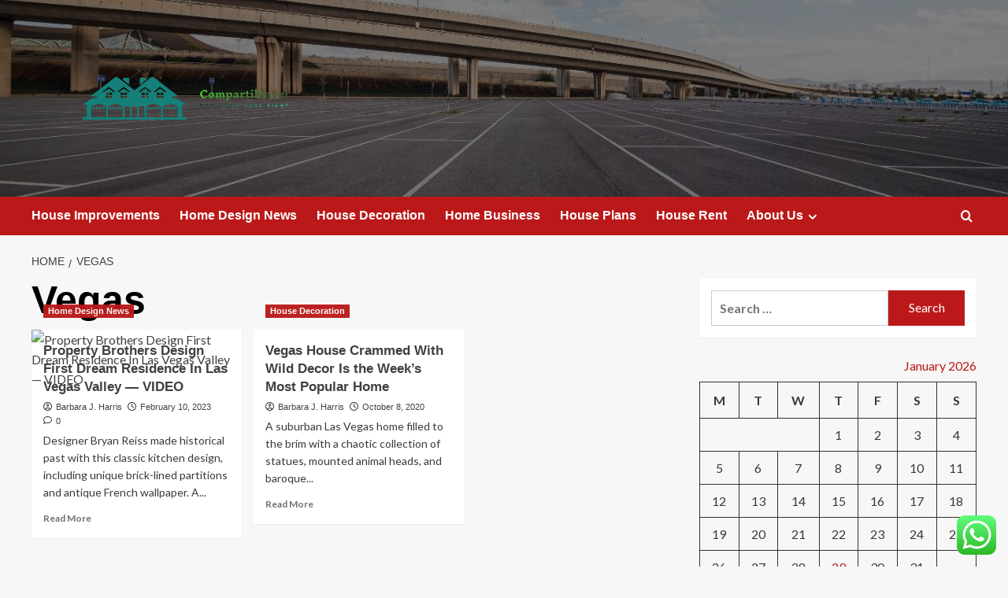

--- FILE ---
content_type: text/html; charset=UTF-8
request_url: https://compartilhavel.com/tag/vegas
body_size: 16596
content:
<!doctype html>
<html lang="en-US">

<head>
  <meta charset="UTF-8">
  <meta name="viewport" content="width=device-width, initial-scale=1">
  <link rel="profile" href="https://gmpg.org/xfn/11">
  <title>Vegas &#8211; Compartilhavel</title>
<meta name='robots' content='max-image-preview:large' />
<link rel='preload' href='https://fonts.googleapis.com/css?family=Source%2BSans%2BPro%3A400%2C700%7CLato%3A400%2C700&#038;subset=latin&#038;display=swap' as='style' onload="this.onload=null;this.rel='stylesheet'" type='text/css' media='all' crossorigin='anonymous'>
<link rel='preconnect' href='https://fonts.googleapis.com' crossorigin='anonymous'>
<link rel='preconnect' href='https://fonts.gstatic.com' crossorigin='anonymous'>
<link rel='dns-prefetch' href='//fonts.googleapis.com' />
<link rel='preconnect' href='https://fonts.googleapis.com' />
<link rel='preconnect' href='https://fonts.gstatic.com' />
<link rel="alternate" type="application/rss+xml" title="Compartilhavel &raquo; Feed" href="https://compartilhavel.com/feed" />
<link rel="alternate" type="application/rss+xml" title="Compartilhavel &raquo; Comments Feed" href="https://compartilhavel.com/comments/feed" />
<link rel="alternate" type="application/rss+xml" title="Compartilhavel &raquo; Vegas Tag Feed" href="https://compartilhavel.com/tag/vegas/feed" />
<style id='wp-img-auto-sizes-contain-inline-css' type='text/css'>
img:is([sizes=auto i],[sizes^="auto," i]){contain-intrinsic-size:3000px 1500px}
/*# sourceURL=wp-img-auto-sizes-contain-inline-css */
</style>

<link rel='stylesheet' id='ht_ctc_main_css-css' href='https://compartilhavel.com/wp-content/plugins/click-to-chat-for-whatsapp/new/inc/assets/css/main.css?ver=4.36' type='text/css' media='all' />
<style id='wp-emoji-styles-inline-css' type='text/css'>

	img.wp-smiley, img.emoji {
		display: inline !important;
		border: none !important;
		box-shadow: none !important;
		height: 1em !important;
		width: 1em !important;
		margin: 0 0.07em !important;
		vertical-align: -0.1em !important;
		background: none !important;
		padding: 0 !important;
	}
/*# sourceURL=wp-emoji-styles-inline-css */
</style>
<link rel='stylesheet' id='wp-block-library-css' href='https://compartilhavel.com/wp-includes/css/dist/block-library/style.min.css?ver=6.9' type='text/css' media='all' />
<style id='global-styles-inline-css' type='text/css'>
:root{--wp--preset--aspect-ratio--square: 1;--wp--preset--aspect-ratio--4-3: 4/3;--wp--preset--aspect-ratio--3-4: 3/4;--wp--preset--aspect-ratio--3-2: 3/2;--wp--preset--aspect-ratio--2-3: 2/3;--wp--preset--aspect-ratio--16-9: 16/9;--wp--preset--aspect-ratio--9-16: 9/16;--wp--preset--color--black: #000000;--wp--preset--color--cyan-bluish-gray: #abb8c3;--wp--preset--color--white: #ffffff;--wp--preset--color--pale-pink: #f78da7;--wp--preset--color--vivid-red: #cf2e2e;--wp--preset--color--luminous-vivid-orange: #ff6900;--wp--preset--color--luminous-vivid-amber: #fcb900;--wp--preset--color--light-green-cyan: #7bdcb5;--wp--preset--color--vivid-green-cyan: #00d084;--wp--preset--color--pale-cyan-blue: #8ed1fc;--wp--preset--color--vivid-cyan-blue: #0693e3;--wp--preset--color--vivid-purple: #9b51e0;--wp--preset--gradient--vivid-cyan-blue-to-vivid-purple: linear-gradient(135deg,rgb(6,147,227) 0%,rgb(155,81,224) 100%);--wp--preset--gradient--light-green-cyan-to-vivid-green-cyan: linear-gradient(135deg,rgb(122,220,180) 0%,rgb(0,208,130) 100%);--wp--preset--gradient--luminous-vivid-amber-to-luminous-vivid-orange: linear-gradient(135deg,rgb(252,185,0) 0%,rgb(255,105,0) 100%);--wp--preset--gradient--luminous-vivid-orange-to-vivid-red: linear-gradient(135deg,rgb(255,105,0) 0%,rgb(207,46,46) 100%);--wp--preset--gradient--very-light-gray-to-cyan-bluish-gray: linear-gradient(135deg,rgb(238,238,238) 0%,rgb(169,184,195) 100%);--wp--preset--gradient--cool-to-warm-spectrum: linear-gradient(135deg,rgb(74,234,220) 0%,rgb(151,120,209) 20%,rgb(207,42,186) 40%,rgb(238,44,130) 60%,rgb(251,105,98) 80%,rgb(254,248,76) 100%);--wp--preset--gradient--blush-light-purple: linear-gradient(135deg,rgb(255,206,236) 0%,rgb(152,150,240) 100%);--wp--preset--gradient--blush-bordeaux: linear-gradient(135deg,rgb(254,205,165) 0%,rgb(254,45,45) 50%,rgb(107,0,62) 100%);--wp--preset--gradient--luminous-dusk: linear-gradient(135deg,rgb(255,203,112) 0%,rgb(199,81,192) 50%,rgb(65,88,208) 100%);--wp--preset--gradient--pale-ocean: linear-gradient(135deg,rgb(255,245,203) 0%,rgb(182,227,212) 50%,rgb(51,167,181) 100%);--wp--preset--gradient--electric-grass: linear-gradient(135deg,rgb(202,248,128) 0%,rgb(113,206,126) 100%);--wp--preset--gradient--midnight: linear-gradient(135deg,rgb(2,3,129) 0%,rgb(40,116,252) 100%);--wp--preset--font-size--small: 13px;--wp--preset--font-size--medium: 20px;--wp--preset--font-size--large: 36px;--wp--preset--font-size--x-large: 42px;--wp--preset--spacing--20: 0.44rem;--wp--preset--spacing--30: 0.67rem;--wp--preset--spacing--40: 1rem;--wp--preset--spacing--50: 1.5rem;--wp--preset--spacing--60: 2.25rem;--wp--preset--spacing--70: 3.38rem;--wp--preset--spacing--80: 5.06rem;--wp--preset--shadow--natural: 6px 6px 9px rgba(0, 0, 0, 0.2);--wp--preset--shadow--deep: 12px 12px 50px rgba(0, 0, 0, 0.4);--wp--preset--shadow--sharp: 6px 6px 0px rgba(0, 0, 0, 0.2);--wp--preset--shadow--outlined: 6px 6px 0px -3px rgb(255, 255, 255), 6px 6px rgb(0, 0, 0);--wp--preset--shadow--crisp: 6px 6px 0px rgb(0, 0, 0);}:root { --wp--style--global--content-size: 800px;--wp--style--global--wide-size: 1200px; }:where(body) { margin: 0; }.wp-site-blocks > .alignleft { float: left; margin-right: 2em; }.wp-site-blocks > .alignright { float: right; margin-left: 2em; }.wp-site-blocks > .aligncenter { justify-content: center; margin-left: auto; margin-right: auto; }:where(.wp-site-blocks) > * { margin-block-start: 24px; margin-block-end: 0; }:where(.wp-site-blocks) > :first-child { margin-block-start: 0; }:where(.wp-site-blocks) > :last-child { margin-block-end: 0; }:root { --wp--style--block-gap: 24px; }:root :where(.is-layout-flow) > :first-child{margin-block-start: 0;}:root :where(.is-layout-flow) > :last-child{margin-block-end: 0;}:root :where(.is-layout-flow) > *{margin-block-start: 24px;margin-block-end: 0;}:root :where(.is-layout-constrained) > :first-child{margin-block-start: 0;}:root :where(.is-layout-constrained) > :last-child{margin-block-end: 0;}:root :where(.is-layout-constrained) > *{margin-block-start: 24px;margin-block-end: 0;}:root :where(.is-layout-flex){gap: 24px;}:root :where(.is-layout-grid){gap: 24px;}.is-layout-flow > .alignleft{float: left;margin-inline-start: 0;margin-inline-end: 2em;}.is-layout-flow > .alignright{float: right;margin-inline-start: 2em;margin-inline-end: 0;}.is-layout-flow > .aligncenter{margin-left: auto !important;margin-right: auto !important;}.is-layout-constrained > .alignleft{float: left;margin-inline-start: 0;margin-inline-end: 2em;}.is-layout-constrained > .alignright{float: right;margin-inline-start: 2em;margin-inline-end: 0;}.is-layout-constrained > .aligncenter{margin-left: auto !important;margin-right: auto !important;}.is-layout-constrained > :where(:not(.alignleft):not(.alignright):not(.alignfull)){max-width: var(--wp--style--global--content-size);margin-left: auto !important;margin-right: auto !important;}.is-layout-constrained > .alignwide{max-width: var(--wp--style--global--wide-size);}body .is-layout-flex{display: flex;}.is-layout-flex{flex-wrap: wrap;align-items: center;}.is-layout-flex > :is(*, div){margin: 0;}body .is-layout-grid{display: grid;}.is-layout-grid > :is(*, div){margin: 0;}body{padding-top: 0px;padding-right: 0px;padding-bottom: 0px;padding-left: 0px;}a:where(:not(.wp-element-button)){text-decoration: none;}:root :where(.wp-element-button, .wp-block-button__link){background-color: #32373c;border-radius: 0;border-width: 0;color: #fff;font-family: inherit;font-size: inherit;font-style: inherit;font-weight: inherit;letter-spacing: inherit;line-height: inherit;padding-top: calc(0.667em + 2px);padding-right: calc(1.333em + 2px);padding-bottom: calc(0.667em + 2px);padding-left: calc(1.333em + 2px);text-decoration: none;text-transform: inherit;}.has-black-color{color: var(--wp--preset--color--black) !important;}.has-cyan-bluish-gray-color{color: var(--wp--preset--color--cyan-bluish-gray) !important;}.has-white-color{color: var(--wp--preset--color--white) !important;}.has-pale-pink-color{color: var(--wp--preset--color--pale-pink) !important;}.has-vivid-red-color{color: var(--wp--preset--color--vivid-red) !important;}.has-luminous-vivid-orange-color{color: var(--wp--preset--color--luminous-vivid-orange) !important;}.has-luminous-vivid-amber-color{color: var(--wp--preset--color--luminous-vivid-amber) !important;}.has-light-green-cyan-color{color: var(--wp--preset--color--light-green-cyan) !important;}.has-vivid-green-cyan-color{color: var(--wp--preset--color--vivid-green-cyan) !important;}.has-pale-cyan-blue-color{color: var(--wp--preset--color--pale-cyan-blue) !important;}.has-vivid-cyan-blue-color{color: var(--wp--preset--color--vivid-cyan-blue) !important;}.has-vivid-purple-color{color: var(--wp--preset--color--vivid-purple) !important;}.has-black-background-color{background-color: var(--wp--preset--color--black) !important;}.has-cyan-bluish-gray-background-color{background-color: var(--wp--preset--color--cyan-bluish-gray) !important;}.has-white-background-color{background-color: var(--wp--preset--color--white) !important;}.has-pale-pink-background-color{background-color: var(--wp--preset--color--pale-pink) !important;}.has-vivid-red-background-color{background-color: var(--wp--preset--color--vivid-red) !important;}.has-luminous-vivid-orange-background-color{background-color: var(--wp--preset--color--luminous-vivid-orange) !important;}.has-luminous-vivid-amber-background-color{background-color: var(--wp--preset--color--luminous-vivid-amber) !important;}.has-light-green-cyan-background-color{background-color: var(--wp--preset--color--light-green-cyan) !important;}.has-vivid-green-cyan-background-color{background-color: var(--wp--preset--color--vivid-green-cyan) !important;}.has-pale-cyan-blue-background-color{background-color: var(--wp--preset--color--pale-cyan-blue) !important;}.has-vivid-cyan-blue-background-color{background-color: var(--wp--preset--color--vivid-cyan-blue) !important;}.has-vivid-purple-background-color{background-color: var(--wp--preset--color--vivid-purple) !important;}.has-black-border-color{border-color: var(--wp--preset--color--black) !important;}.has-cyan-bluish-gray-border-color{border-color: var(--wp--preset--color--cyan-bluish-gray) !important;}.has-white-border-color{border-color: var(--wp--preset--color--white) !important;}.has-pale-pink-border-color{border-color: var(--wp--preset--color--pale-pink) !important;}.has-vivid-red-border-color{border-color: var(--wp--preset--color--vivid-red) !important;}.has-luminous-vivid-orange-border-color{border-color: var(--wp--preset--color--luminous-vivid-orange) !important;}.has-luminous-vivid-amber-border-color{border-color: var(--wp--preset--color--luminous-vivid-amber) !important;}.has-light-green-cyan-border-color{border-color: var(--wp--preset--color--light-green-cyan) !important;}.has-vivid-green-cyan-border-color{border-color: var(--wp--preset--color--vivid-green-cyan) !important;}.has-pale-cyan-blue-border-color{border-color: var(--wp--preset--color--pale-cyan-blue) !important;}.has-vivid-cyan-blue-border-color{border-color: var(--wp--preset--color--vivid-cyan-blue) !important;}.has-vivid-purple-border-color{border-color: var(--wp--preset--color--vivid-purple) !important;}.has-vivid-cyan-blue-to-vivid-purple-gradient-background{background: var(--wp--preset--gradient--vivid-cyan-blue-to-vivid-purple) !important;}.has-light-green-cyan-to-vivid-green-cyan-gradient-background{background: var(--wp--preset--gradient--light-green-cyan-to-vivid-green-cyan) !important;}.has-luminous-vivid-amber-to-luminous-vivid-orange-gradient-background{background: var(--wp--preset--gradient--luminous-vivid-amber-to-luminous-vivid-orange) !important;}.has-luminous-vivid-orange-to-vivid-red-gradient-background{background: var(--wp--preset--gradient--luminous-vivid-orange-to-vivid-red) !important;}.has-very-light-gray-to-cyan-bluish-gray-gradient-background{background: var(--wp--preset--gradient--very-light-gray-to-cyan-bluish-gray) !important;}.has-cool-to-warm-spectrum-gradient-background{background: var(--wp--preset--gradient--cool-to-warm-spectrum) !important;}.has-blush-light-purple-gradient-background{background: var(--wp--preset--gradient--blush-light-purple) !important;}.has-blush-bordeaux-gradient-background{background: var(--wp--preset--gradient--blush-bordeaux) !important;}.has-luminous-dusk-gradient-background{background: var(--wp--preset--gradient--luminous-dusk) !important;}.has-pale-ocean-gradient-background{background: var(--wp--preset--gradient--pale-ocean) !important;}.has-electric-grass-gradient-background{background: var(--wp--preset--gradient--electric-grass) !important;}.has-midnight-gradient-background{background: var(--wp--preset--gradient--midnight) !important;}.has-small-font-size{font-size: var(--wp--preset--font-size--small) !important;}.has-medium-font-size{font-size: var(--wp--preset--font-size--medium) !important;}.has-large-font-size{font-size: var(--wp--preset--font-size--large) !important;}.has-x-large-font-size{font-size: var(--wp--preset--font-size--x-large) !important;}
/*# sourceURL=global-styles-inline-css */
</style>

<link rel='stylesheet' id='ez-toc-css' href='https://compartilhavel.com/wp-content/plugins/easy-table-of-contents/assets/css/screen.min.css?ver=2.0.80' type='text/css' media='all' />
<style id='ez-toc-inline-css' type='text/css'>
div#ez-toc-container .ez-toc-title {font-size: 120%;}div#ez-toc-container .ez-toc-title {font-weight: 500;}div#ez-toc-container ul li , div#ez-toc-container ul li a {font-size: 95%;}div#ez-toc-container ul li , div#ez-toc-container ul li a {font-weight: 500;}div#ez-toc-container nav ul ul li {font-size: 90%;}.ez-toc-box-title {font-weight: bold; margin-bottom: 10px; text-align: center; text-transform: uppercase; letter-spacing: 1px; color: #666; padding-bottom: 5px;position:absolute;top:-4%;left:5%;background-color: inherit;transition: top 0.3s ease;}.ez-toc-box-title.toc-closed {top:-25%;}
.ez-toc-container-direction {direction: ltr;}.ez-toc-counter ul{counter-reset: item ;}.ez-toc-counter nav ul li a::before {content: counters(item, '.', decimal) '. ';display: inline-block;counter-increment: item;flex-grow: 0;flex-shrink: 0;margin-right: .2em; float: left; }.ez-toc-widget-direction {direction: ltr;}.ez-toc-widget-container ul{counter-reset: item ;}.ez-toc-widget-container nav ul li a::before {content: counters(item, '.', decimal) '. ';display: inline-block;counter-increment: item;flex-grow: 0;flex-shrink: 0;margin-right: .2em; float: left; }
/*# sourceURL=ez-toc-inline-css */
</style>
<link rel='stylesheet' id='covernews-google-fonts-css' href='https://fonts.googleapis.com/css?family=Source%2BSans%2BPro%3A400%2C700%7CLato%3A400%2C700&#038;subset=latin&#038;display=swap' type='text/css' media='all' />
<link rel='stylesheet' id='covernews-icons-css' href='https://compartilhavel.com/wp-content/themes/covernews/assets/icons/style.css?ver=6.9' type='text/css' media='all' />
<link rel='stylesheet' id='bootstrap-css' href='https://compartilhavel.com/wp-content/themes/covernews/assets/bootstrap/css/bootstrap.min.css?ver=6.9' type='text/css' media='all' />
<link rel='stylesheet' id='covernews-style-css' href='https://compartilhavel.com/wp-content/themes/covernews/style.min.css?ver=6.0.5.2' type='text/css' media='all' />
<script type="text/javascript" src="https://compartilhavel.com/wp-includes/js/jquery/jquery.min.js?ver=3.7.1" id="jquery-core-js"></script>
<script type="text/javascript" src="https://compartilhavel.com/wp-includes/js/jquery/jquery-migrate.min.js?ver=3.4.1" id="jquery-migrate-js"></script>
<link rel="https://api.w.org/" href="https://compartilhavel.com/wp-json/" /><link rel="alternate" title="JSON" type="application/json" href="https://compartilhavel.com/wp-json/wp/v2/tags/112" /><link rel="EditURI" type="application/rsd+xml" title="RSD" href="https://compartilhavel.com/xmlrpc.php?rsd" />
<meta name="generator" content="WordPress 6.9" />
<!-- FIFU:meta:begin:image -->
<meta property="og:image" content="https://cdn.trendhunterstatic.com/thumbs/bee-inspired-home-decor.jpeg" />
<!-- FIFU:meta:end:image --><!-- FIFU:meta:begin:twitter -->
<meta name="twitter:card" content="summary_large_image" />
<meta name="twitter:title" content="Property Brothers Design First Dream Residence In Las Vegas Valley — VIDEO" />
<meta name="twitter:description" content="" />
<meta name="twitter:image" content="https://cdn.trendhunterstatic.com/thumbs/bee-inspired-home-decor.jpeg" />
<!-- FIFU:meta:end:twitter --><!-- HFCM by 99 Robots - Snippet # 4: gsc -->
<meta name="google-site-verification" content="RYGyiTEeCmu4_3vY2Irt0Kh2LUMVfGvFN_-4Ywt2iZ4" />
<!-- /end HFCM by 99 Robots -->
<link rel="preload" href="https://compartilhavel.com/wp-content/uploads/2025/09/image.png" as="image">        <style type="text/css">
                        .site-title,
            .site-description {
                position: absolute;
                clip: rect(1px, 1px, 1px, 1px);
                display: none;
            }

                    .elementor-template-full-width .elementor-section.elementor-section-full_width > .elementor-container,
        .elementor-template-full-width .elementor-section.elementor-section-boxed > .elementor-container{
            max-width: 1200px;
        }
        @media (min-width: 1600px){
            .elementor-template-full-width .elementor-section.elementor-section-full_width > .elementor-container,
            .elementor-template-full-width .elementor-section.elementor-section-boxed > .elementor-container{
                max-width: 1600px;
            }
        }
        
        .align-content-left .elementor-section-stretched,
        .align-content-right .elementor-section-stretched {
            max-width: 100%;
            left: 0 !important;
        }


        </style>
        <link rel="icon" href="https://compartilhavel.com/wp-content/uploads/2025/06/cropped-cover-scaled-2-32x32.png" sizes="32x32" />
<link rel="icon" href="https://compartilhavel.com/wp-content/uploads/2025/06/cropped-cover-scaled-2-192x192.png" sizes="192x192" />
<link rel="apple-touch-icon" href="https://compartilhavel.com/wp-content/uploads/2025/06/cropped-cover-scaled-2-180x180.png" />
<meta name="msapplication-TileImage" content="https://compartilhavel.com/wp-content/uploads/2025/06/cropped-cover-scaled-2-270x270.png" />
</head>

<body class="archive tag tag-vegas tag-112 wp-custom-logo wp-embed-responsive wp-theme-covernews hfeed default-content-layout archive-layout-grid scrollup-sticky-header aft-sticky-header aft-sticky-sidebar default aft-container-default aft-main-banner-slider-editors-picks-trending header-image-default align-content-left aft-and">
  
  
  <div id="page" class="site">
    <a class="skip-link screen-reader-text" href="#content">Skip to content</a>

    <div class="header-layout-1">
    <header id="masthead" class="site-header">
        <div class="masthead-banner af-header-image data-bg" style="background-image: url(https://compartilhavel.com/wp-content/uploads/2025/09/image.png);" post-id="6800">
      <div class="container">
        <div class="row">
          <div class="col-md-4">
            <div class="site-branding">
              <a href="https://compartilhavel.com/" class="custom-logo-link" rel="home"><img width="2560" height="1053" src="https://compartilhavel.com/wp-content/uploads/2025/06/cover-scaled.png" class="custom-logo" alt="Compartilhavel" decoding="async" fetchpriority="high" srcset="https://compartilhavel.com/wp-content/uploads/2025/06/cover-scaled.png 2560w, https://compartilhavel.com/wp-content/uploads/2025/06/cover-300x123.png 300w, https://compartilhavel.com/wp-content/uploads/2025/06/cover-1024x421.png 1024w, https://compartilhavel.com/wp-content/uploads/2025/06/cover-768x316.png 768w, https://compartilhavel.com/wp-content/uploads/2025/06/cover-1536x632.png 1536w, https://compartilhavel.com/wp-content/uploads/2025/06/cover-2048x843.png 2048w" sizes="(max-width: 2560px) 100vw, 2560px" loading="lazy" /></a>                <p class="site-title font-family-1">
                  <a href="https://compartilhavel.com/" rel="home">Compartilhavel</a>
                </p>
              
                              <p class="site-description">Designing done right</p>
                          </div>
          </div>
          <div class="col-md-8">
                      </div>
        </div>
      </div>
    </div>
    <nav id="site-navigation" class="main-navigation">
      <div class="container">
        <div class="row">
          <div class="kol-12">
            <div class="navigation-container">

              <div class="main-navigation-container-items-wrapper">

                <span class="toggle-menu">
                  <a
                    href="#"
                    class="aft-void-menu"
                    role="button"
                    aria-label="Toggle Primary Menu"
                    aria-controls="primary-menu" aria-expanded="false">
                    <span class="screen-reader-text">Primary Menu</span>
                    <i class="ham"></i>
                  </a>
                </span>
                <span class="af-mobile-site-title-wrap">
                  <a href="https://compartilhavel.com/" class="custom-logo-link" rel="home"><img width="2560" height="1053" src="https://compartilhavel.com/wp-content/uploads/2025/06/cover-scaled.png" class="custom-logo" alt="Compartilhavel" decoding="async" srcset="https://compartilhavel.com/wp-content/uploads/2025/06/cover-scaled.png 2560w, https://compartilhavel.com/wp-content/uploads/2025/06/cover-300x123.png 300w, https://compartilhavel.com/wp-content/uploads/2025/06/cover-1024x421.png 1024w, https://compartilhavel.com/wp-content/uploads/2025/06/cover-768x316.png 768w, https://compartilhavel.com/wp-content/uploads/2025/06/cover-1536x632.png 1536w, https://compartilhavel.com/wp-content/uploads/2025/06/cover-2048x843.png 2048w" sizes="(max-width: 2560px) 100vw, 2560px" loading="lazy" /></a>                  <p class="site-title font-family-1">
                    <a href="https://compartilhavel.com/" rel="home">Compartilhavel</a>
                  </p>
                </span>
                <div class="menu main-menu"><ul id="primary-menu" class="menu"><li id="menu-item-4486" class="menu-item menu-item-type-taxonomy menu-item-object-category menu-item-4486"><a href="https://compartilhavel.com/category/house-improvements">House Improvements</a></li>
<li id="menu-item-3952" class="menu-item menu-item-type-taxonomy menu-item-object-category menu-item-3952"><a href="https://compartilhavel.com/category/home-design-news">Home Design News</a></li>
<li id="menu-item-3953" class="menu-item menu-item-type-taxonomy menu-item-object-category menu-item-3953"><a href="https://compartilhavel.com/category/house-decoration">House Decoration</a></li>
<li id="menu-item-5743" class="menu-item menu-item-type-taxonomy menu-item-object-category menu-item-5743"><a href="https://compartilhavel.com/category/home-business">Home Business</a></li>
<li id="menu-item-3955" class="menu-item menu-item-type-taxonomy menu-item-object-category menu-item-3955"><a href="https://compartilhavel.com/category/house-plans">House Plans</a></li>
<li id="menu-item-3956" class="menu-item menu-item-type-taxonomy menu-item-object-category menu-item-3956"><a href="https://compartilhavel.com/category/house-rent">House Rent</a></li>
<li id="menu-item-3946" class="menu-item menu-item-type-post_type menu-item-object-page menu-item-has-children menu-item-3946"><a href="https://compartilhavel.com/about-us">About Us</a>
<ul class="sub-menu">
	<li id="menu-item-3947" class="menu-item menu-item-type-post_type menu-item-object-page menu-item-3947"><a href="https://compartilhavel.com/advertise-here">Advertise Here</a></li>
	<li id="menu-item-3948" class="menu-item menu-item-type-post_type menu-item-object-page menu-item-3948"><a href="https://compartilhavel.com/contact-us">Contact Us</a></li>
	<li id="menu-item-3949" class="menu-item menu-item-type-post_type menu-item-object-page menu-item-3949"><a href="https://compartilhavel.com/privacy-policy">Privacy Policy</a></li>
	<li id="menu-item-6686" class="menu-item menu-item-type-post_type menu-item-object-page menu-item-6686"><a href="https://compartilhavel.com/sitemap">Sitemap</a></li>
</ul>
</li>
</ul></div>              </div>
              <div class="cart-search">

                <div class="af-search-wrap">
                  <div class="search-overlay">
                    <a href="#" title="Search" class="search-icon">
                      <i class="fa fa-search"></i>
                    </a>
                    <div class="af-search-form">
                      <form role="search" method="get" class="search-form" action="https://compartilhavel.com/">
				<label>
					<span class="screen-reader-text">Search for:</span>
					<input type="search" class="search-field" placeholder="Search &hellip;" value="" name="s" />
				</label>
				<input type="submit" class="search-submit" value="Search" />
			</form>                    </div>
                  </div>
                </div>
              </div>


            </div>
          </div>
        </div>
      </div>
    </nav>
  </header>
</div>

    
    <div id="content" class="container">
                <div class="em-breadcrumbs font-family-1 covernews-breadcrumbs">
      <div class="row">
        <div role="navigation" aria-label="Breadcrumbs" class="breadcrumb-trail breadcrumbs" itemprop="breadcrumb"><ul class="trail-items" itemscope itemtype="http://schema.org/BreadcrumbList"><meta name="numberOfItems" content="2" /><meta name="itemListOrder" content="Ascending" /><li itemprop="itemListElement" itemscope itemtype="http://schema.org/ListItem" class="trail-item trail-begin"><a href="https://compartilhavel.com" rel="home" itemprop="item"><span itemprop="name">Home</span></a><meta itemprop="position" content="1" /></li><li itemprop="itemListElement" itemscope itemtype="http://schema.org/ListItem" class="trail-item trail-end"><a href="https://compartilhavel.com/tag/vegas" itemprop="item"><span itemprop="name">Vegas</span></a><meta itemprop="position" content="2" /></li></ul></div>      </div>
    </div>
    <div class="section-block-upper row">

                <div id="primary" class="content-area">
                    <main id="main" class="site-main aft-archive-post">

                        
                            <header class="header-title-wrapper1">
                                <h1 class="page-title">Vegas</h1>                            </header><!-- .header-title-wrapper -->
                            <div class="row">
                            <div id="aft-inner-row">
                            

        <article id="post-448" class="col-lg-4 col-sm-4 col-md-4 latest-posts-grid post-448 post type-post status-publish format-standard has-post-thumbnail hentry category-home-design-news tag-brothers tag-design tag-dream tag-first tag-property tag-residence tag-valley tag-vegas tag-video"                 data-mh="archive-layout-grid">
            
<div class="align-items-center has-post-image">
  <div class="spotlight-post">
    <figure class="categorised-article inside-img">
      <div class="categorised-article-wrapper">
        <div class="data-bg-hover data-bg-categorised read-bg-img">
          <a href="https://compartilhavel.com/property-brothers-design-first-dream-residence-in-las-vegas-valley-video.html"
            aria-label="Property Brothers Design First Dream Residence In Las Vegas Valley — VIDEO">
            <img post-id="448" fifu-featured="1" width="300" height="300" src="https://cdn.trendhunterstatic.com/thumbs/bee-inspired-home-decor.jpeg" class="attachment-medium size-medium wp-post-image" alt="Property Brothers Design First Dream Residence In Las Vegas Valley — VIDEO" title="Property Brothers Design First Dream Residence In Las Vegas Valley — VIDEO" title="Property Brothers Design First Dream Residence In Las Vegas Valley — VIDEO" decoding="async" loading="lazy" />          </a>
        </div>
                <div class="figure-categories figure-categories-bg">
          <ul class="cat-links"><li class="meta-category">
                             <a class="covernews-categories category-color-1"
                            href="https://compartilhavel.com/category/home-design-news" 
                            aria-label="View all posts in Home Design News"> 
                                 Home Design News
                             </a>
                        </li></ul>        </div>
      </div>

    </figure>
    <figcaption>

      <h3 class="article-title article-title-1">
        <a href="https://compartilhavel.com/property-brothers-design-first-dream-residence-in-las-vegas-valley-video.html">
          Property Brothers Design First Dream Residence In Las Vegas Valley — VIDEO        </a>
      </h3>
      <div class="grid-item-metadata">
        
    <span class="author-links">

      
        <span class="item-metadata posts-author">
          <i class="far fa-user-circle"></i>
                          <a href="https://compartilhavel.com/author/barbara-j-harris">
                    Barbara J. Harris                </a>
               </span>
                    <span class="item-metadata posts-date">
          <i class="far fa-clock"></i>
          <a href="https://compartilhavel.com/2023/02">
            February 10, 2023          </a>
        </span>
                      <span class="aft-comment-count">
            <a href="https://compartilhavel.com/property-brothers-design-first-dream-residence-in-las-vegas-valley-video.html">
              <i class="far fa-comment"></i>
              <span class="aft-show-hover">
                0              </span>
            </a>
          </span>
          </span>
      </div>
              <div class="full-item-discription">
          <div class="post-description">
            <p>Designer Bryan Reiss made historical past with this classic kitchen design, including unique brick-lined partitions and antique French wallpaper. A...</p>
<div class="aft-readmore-wrapper">
              <a href="https://compartilhavel.com/property-brothers-design-first-dream-residence-in-las-vegas-valley-video.html" class="aft-readmore" aria-label="Read more about Property Brothers Design First Dream Residence In Las Vegas Valley — VIDEO">Read More<span class="screen-reader-text">Read more about Property Brothers Design First Dream Residence In Las Vegas Valley — VIDEO</span></a>
          </div>

          </div>
        </div>
          </figcaption>
  </div>
  </div>        </article>
    

        <article id="post-178" class="col-lg-4 col-sm-4 col-md-4 latest-posts-grid post-178 post type-post status-publish format-standard has-post-thumbnail hentry category-house-decoration tag-crammed tag-decor tag-home tag-house tag-popular tag-vegas tag-weeks tag-wild"                 data-mh="archive-layout-grid">
            
<div class="align-items-center has-post-image">
  <div class="spotlight-post">
    <figure class="categorised-article inside-img">
      <div class="categorised-article-wrapper">
        <div class="data-bg-hover data-bg-categorised read-bg-img">
          <a href="https://compartilhavel.com/vegas-house-crammed-with-wild-decor-is-the-weeks-most-popular-home.html"
            aria-label="Vegas House Crammed With Wild Decor Is the Week&#8217;s Most Popular Home">
                      </a>
        </div>
                <div class="figure-categories figure-categories-bg">
          <ul class="cat-links"><li class="meta-category">
                             <a class="covernews-categories category-color-1"
                            href="https://compartilhavel.com/category/house-decoration" 
                            aria-label="View all posts in House Decoration"> 
                                 House Decoration
                             </a>
                        </li></ul>        </div>
      </div>

    </figure>
    <figcaption>

      <h3 class="article-title article-title-1">
        <a href="https://compartilhavel.com/vegas-house-crammed-with-wild-decor-is-the-weeks-most-popular-home.html">
          Vegas House Crammed With Wild Decor Is the Week&#8217;s Most Popular Home        </a>
      </h3>
      <div class="grid-item-metadata">
        
    <span class="author-links">

      
        <span class="item-metadata posts-author">
          <i class="far fa-user-circle"></i>
                          <a href="https://compartilhavel.com/author/barbara-j-harris">
                    Barbara J. Harris                </a>
               </span>
                    <span class="item-metadata posts-date">
          <i class="far fa-clock"></i>
          <a href="https://compartilhavel.com/2020/10">
            October 8, 2020          </a>
        </span>
                </span>
      </div>
              <div class="full-item-discription">
          <div class="post-description">
            <p>A suburban Las Vegas home filled to the brim with a chaotic collection of statues, mounted animal heads, and baroque...</p>
<div class="aft-readmore-wrapper">
              <a href="https://compartilhavel.com/vegas-house-crammed-with-wild-decor-is-the-weeks-most-popular-home.html" class="aft-readmore" aria-label="Read more about Vegas House Crammed With Wild Decor Is the Week&#8217;s Most Popular Home">Read More<span class="screen-reader-text">Read more about Vegas House Crammed With Wild Decor Is the Week&#8217;s Most Popular Home</span></a>
          </div>

          </div>
        </div>
          </figcaption>
  </div>
  </div>        </article>
                                </div>
                            <div class="col col-ten">
                                <div class="covernews-pagination">
                                                                    </div>
                            </div>
                                            </div>
                    </main><!-- #main -->
                </div><!-- #primary -->

                <aside id="secondary" class="widget-area sidebar-sticky-top">
	<div id="search-2" class="widget covernews-widget widget_search"><form role="search" method="get" class="search-form" action="https://compartilhavel.com/">
				<label>
					<span class="screen-reader-text">Search for:</span>
					<input type="search" class="search-field" placeholder="Search &hellip;" value="" name="s" />
				</label>
				<input type="submit" class="search-submit" value="Search" />
			</form></div><div id="calendar-2" class="widget covernews-widget widget_calendar"><div id="calendar_wrap" class="calendar_wrap"><table id="wp-calendar" class="wp-calendar-table">
	<caption>January 2026</caption>
	<thead>
	<tr>
		<th scope="col" aria-label="Monday">M</th>
		<th scope="col" aria-label="Tuesday">T</th>
		<th scope="col" aria-label="Wednesday">W</th>
		<th scope="col" aria-label="Thursday">T</th>
		<th scope="col" aria-label="Friday">F</th>
		<th scope="col" aria-label="Saturday">S</th>
		<th scope="col" aria-label="Sunday">S</th>
	</tr>
	</thead>
	<tbody>
	<tr>
		<td colspan="3" class="pad">&nbsp;</td><td>1</td><td>2</td><td>3</td><td>4</td>
	</tr>
	<tr>
		<td>5</td><td>6</td><td>7</td><td>8</td><td>9</td><td>10</td><td>11</td>
	</tr>
	<tr>
		<td>12</td><td>13</td><td>14</td><td>15</td><td>16</td><td>17</td><td>18</td>
	</tr>
	<tr>
		<td>19</td><td>20</td><td>21</td><td>22</td><td>23</td><td>24</td><td>25</td>
	</tr>
	<tr>
		<td>26</td><td>27</td><td>28</td><td id="today">29</td><td>30</td><td>31</td>
		<td class="pad" colspan="1">&nbsp;</td>
	</tr>
	</tbody>
	</table><nav aria-label="Previous and next months" class="wp-calendar-nav">
		<span class="wp-calendar-nav-prev"><a href="https://compartilhavel.com/2025/10">&laquo; Oct</a></span>
		<span class="pad">&nbsp;</span>
		<span class="wp-calendar-nav-next">&nbsp;</span>
	</nav></div></div><div id="archives-2" class="widget covernews-widget widget_archive"><h2 class="widget-title widget-title-1"><span>Archives</span></h2>		<label class="screen-reader-text" for="archives-dropdown-2">Archives</label>
		<select id="archives-dropdown-2" name="archive-dropdown">
			
			<option value="">Select Month</option>
				<option value='https://compartilhavel.com/2025/10'> October 2025 </option>
	<option value='https://compartilhavel.com/2025/09'> September 2025 </option>
	<option value='https://compartilhavel.com/2025/08'> August 2025 </option>
	<option value='https://compartilhavel.com/2025/07'> July 2025 </option>
	<option value='https://compartilhavel.com/2025/06'> June 2025 </option>
	<option value='https://compartilhavel.com/2025/05'> May 2025 </option>
	<option value='https://compartilhavel.com/2025/04'> April 2025 </option>
	<option value='https://compartilhavel.com/2025/03'> March 2025 </option>
	<option value='https://compartilhavel.com/2025/02'> February 2025 </option>
	<option value='https://compartilhavel.com/2025/01'> January 2025 </option>
	<option value='https://compartilhavel.com/2024/11'> November 2024 </option>
	<option value='https://compartilhavel.com/2024/10'> October 2024 </option>
	<option value='https://compartilhavel.com/2024/09'> September 2024 </option>
	<option value='https://compartilhavel.com/2024/08'> August 2024 </option>
	<option value='https://compartilhavel.com/2024/07'> July 2024 </option>
	<option value='https://compartilhavel.com/2024/06'> June 2024 </option>
	<option value='https://compartilhavel.com/2024/05'> May 2024 </option>
	<option value='https://compartilhavel.com/2024/04'> April 2024 </option>
	<option value='https://compartilhavel.com/2024/03'> March 2024 </option>
	<option value='https://compartilhavel.com/2024/02'> February 2024 </option>
	<option value='https://compartilhavel.com/2024/01'> January 2024 </option>
	<option value='https://compartilhavel.com/2023/12'> December 2023 </option>
	<option value='https://compartilhavel.com/2023/11'> November 2023 </option>
	<option value='https://compartilhavel.com/2023/10'> October 2023 </option>
	<option value='https://compartilhavel.com/2023/09'> September 2023 </option>
	<option value='https://compartilhavel.com/2023/08'> August 2023 </option>
	<option value='https://compartilhavel.com/2023/07'> July 2023 </option>
	<option value='https://compartilhavel.com/2023/06'> June 2023 </option>
	<option value='https://compartilhavel.com/2023/05'> May 2023 </option>
	<option value='https://compartilhavel.com/2023/04'> April 2023 </option>
	<option value='https://compartilhavel.com/2023/03'> March 2023 </option>
	<option value='https://compartilhavel.com/2023/02'> February 2023 </option>
	<option value='https://compartilhavel.com/2023/01'> January 2023 </option>
	<option value='https://compartilhavel.com/2022/12'> December 2022 </option>
	<option value='https://compartilhavel.com/2022/11'> November 2022 </option>
	<option value='https://compartilhavel.com/2022/10'> October 2022 </option>
	<option value='https://compartilhavel.com/2022/09'> September 2022 </option>
	<option value='https://compartilhavel.com/2022/08'> August 2022 </option>
	<option value='https://compartilhavel.com/2022/07'> July 2022 </option>
	<option value='https://compartilhavel.com/2022/06'> June 2022 </option>
	<option value='https://compartilhavel.com/2022/05'> May 2022 </option>
	<option value='https://compartilhavel.com/2022/04'> April 2022 </option>
	<option value='https://compartilhavel.com/2022/03'> March 2022 </option>
	<option value='https://compartilhavel.com/2022/02'> February 2022 </option>
	<option value='https://compartilhavel.com/2022/01'> January 2022 </option>
	<option value='https://compartilhavel.com/2021/12'> December 2021 </option>
	<option value='https://compartilhavel.com/2021/11'> November 2021 </option>
	<option value='https://compartilhavel.com/2021/10'> October 2021 </option>
	<option value='https://compartilhavel.com/2021/09'> September 2021 </option>
	<option value='https://compartilhavel.com/2021/08'> August 2021 </option>
	<option value='https://compartilhavel.com/2021/07'> July 2021 </option>
	<option value='https://compartilhavel.com/2021/06'> June 2021 </option>
	<option value='https://compartilhavel.com/2021/05'> May 2021 </option>
	<option value='https://compartilhavel.com/2021/04'> April 2021 </option>
	<option value='https://compartilhavel.com/2021/03'> March 2021 </option>
	<option value='https://compartilhavel.com/2021/02'> February 2021 </option>
	<option value='https://compartilhavel.com/2021/01'> January 2021 </option>
	<option value='https://compartilhavel.com/2020/12'> December 2020 </option>
	<option value='https://compartilhavel.com/2020/11'> November 2020 </option>
	<option value='https://compartilhavel.com/2020/10'> October 2020 </option>
	<option value='https://compartilhavel.com/2020/09'> September 2020 </option>
	<option value='https://compartilhavel.com/2020/08'> August 2020 </option>
	<option value='https://compartilhavel.com/2020/06'> June 2020 </option>
	<option value='https://compartilhavel.com/2020/05'> May 2020 </option>
	<option value='https://compartilhavel.com/2020/04'> April 2020 </option>
	<option value='https://compartilhavel.com/2020/03'> March 2020 </option>
	<option value='https://compartilhavel.com/2018/11'> November 2018 </option>
	<option value='https://compartilhavel.com/2016/12'> December 2016 </option>

		</select>

			<script type="text/javascript">
/* <![CDATA[ */

( ( dropdownId ) => {
	const dropdown = document.getElementById( dropdownId );
	function onSelectChange() {
		setTimeout( () => {
			if ( 'escape' === dropdown.dataset.lastkey ) {
				return;
			}
			if ( dropdown.value ) {
				document.location.href = dropdown.value;
			}
		}, 250 );
	}
	function onKeyUp( event ) {
		if ( 'Escape' === event.key ) {
			dropdown.dataset.lastkey = 'escape';
		} else {
			delete dropdown.dataset.lastkey;
		}
	}
	function onClick() {
		delete dropdown.dataset.lastkey;
	}
	dropdown.addEventListener( 'keyup', onKeyUp );
	dropdown.addEventListener( 'click', onClick );
	dropdown.addEventListener( 'change', onSelectChange );
})( "archives-dropdown-2" );

//# sourceURL=WP_Widget_Archives%3A%3Awidget
/* ]]> */
</script>
</div>
		<div id="recent-posts-2" class="widget covernews-widget widget_recent_entries">
		<h2 class="widget-title widget-title-1"><span>Recent Posts</span></h2>
		<ul>
											<li>
					<a href="https://compartilhavel.com/how-los-angeles-architects-are-shaping-bold-and-artistic-interior-design-trends.html">How Los Angeles Architects Are Shaping Bold and Artistic Interior Design Trends</a>
									</li>
											<li>
					<a href="https://compartilhavel.com/investing-in-the-outdoors-understanding-equinox-louvered-roof-costs-in-2025.html">Investing in the Outdoors: Understanding Equinox Louvered Roof Costs in 2025</a>
									</li>
											<li>
					<a href="https://compartilhavel.com/professional-pool-fence-installers-in-ocala-farm-horse-fencing-in-marion-county.html">Professional Pool Fence Installers in Ocala Farm &#038; Horse Fencing in Marion County</a>
									</li>
											<li>
					<a href="https://compartilhavel.com/pool-fence-installers-ocala-safety-and-elegance-for-every-backyard.html">Pool Fence Installers Ocala: Safety and Elegance for Every Backyard</a>
									</li>
											<li>
					<a href="https://compartilhavel.com/how-to-spot-early-signs-of-asphalt-failure.html">How to Spot Early Signs of Asphalt Failure</a>
									</li>
					</ul>

		</div><div id="execphp-10" class="widget covernews-widget widget_execphp"><h2 class="widget-title widget-title-1"><span>Fiverr</span></h2>			<div class="execphpwidget"><a href="https://www.fiverr.com/ifanfaris" target="_blank">
<img src="https://raw.githubusercontent.com/Abdurrahman-Subh/mdx-blog/main/images/logo-fiverr.png" alt="Fiverr Logo" width="200" height="141">
</a></div>
		</div><div id="magenet_widget-3" class="widget covernews-widget widget_magenet_widget"><aside class="widget magenet_widget_box"><div class="mads-block"></div></aside></div><div id="tag_cloud-2" class="widget covernews-widget widget_tag_cloud"><h2 class="widget-title widget-title-1"><span>Tags</span></h2><div class="tagcloud"><a href="https://compartilhavel.com/tag/a-home-improvement-company-was-negotiating-with-a-homeowner" class="tag-cloud-link tag-link-1486 tag-link-position-1" style="font-size: 8pt;" aria-label="A Home Improvement Company Was Negotiating With A Homeowner (246 items)">A Home Improvement Company Was Negotiating With A Homeowner</a>
<a href="https://compartilhavel.com/tag/a-home-improvement-loan" class="tag-cloud-link tag-link-1487 tag-link-position-2" style="font-size: 8pt;" aria-label="A Home Improvement Loan (246 items)">A Home Improvement Loan</a>
<a href="https://compartilhavel.com/tag/a-home-improvement-store" class="tag-cloud-link tag-link-1488 tag-link-position-3" style="font-size: 8pt;" aria-label="A Home Improvement Store (246 items)">A Home Improvement Store</a>
<a href="https://compartilhavel.com/tag/a-home-improvement-store-advertises-60" class="tag-cloud-link tag-link-1489 tag-link-position-4" style="font-size: 8pt;" aria-label="A Home Improvement Store Advertises 60 (246 items)">A Home Improvement Store Advertises 60</a>
<a href="https://compartilhavel.com/tag/al-home-improvement" class="tag-cloud-link tag-link-1440 tag-link-position-5" style="font-size: 15.777777777778pt;" aria-label="Al Home Improvement (349 items)">Al Home Improvement</a>
<a href="https://compartilhavel.com/tag/bg-home-improvement" class="tag-cloud-link tag-link-1491 tag-link-position-6" style="font-size: 8pt;" aria-label="B&amp;G Home Improvement (246 items)">B&amp;G Home Improvement</a>
<a href="https://compartilhavel.com/tag/bm-home-improvements" class="tag-cloud-link tag-link-1492 tag-link-position-7" style="font-size: 8pt;" aria-label="B&amp;M Home Improvements (246 items)">B&amp;M Home Improvements</a>
<a href="https://compartilhavel.com/tag/bw-home-improvement" class="tag-cloud-link tag-link-1493 tag-link-position-8" style="font-size: 8pt;" aria-label="B&amp;W Home Improvement (246 items)">B&amp;W Home Improvement</a>
<a href="https://compartilhavel.com/tag/bs-home-improvement" class="tag-cloud-link tag-link-1490 tag-link-position-9" style="font-size: 8pt;" aria-label="B&#039;S Home Improvement (246 items)">B&#039;S Home Improvement</a>
<a href="https://compartilhavel.com/tag/cj-home-improvements" class="tag-cloud-link tag-link-1495 tag-link-position-10" style="font-size: 8pt;" aria-label="C&amp;J Home Improvements (246 items)">C&amp;J Home Improvements</a>
<a href="https://compartilhavel.com/tag/cm-home-improvement" class="tag-cloud-link tag-link-1496 tag-link-position-11" style="font-size: 8pt;" aria-label="C&amp;M Home Improvement (246 items)">C&amp;M Home Improvement</a>
<a href="https://compartilhavel.com/tag/cv-home-improvement" class="tag-cloud-link tag-link-1497 tag-link-position-12" style="font-size: 8pt;" aria-label="C&amp;V Home Improvement (246 items)">C&amp;V Home Improvement</a>
<a href="https://compartilhavel.com/tag/c-home-improvements" class="tag-cloud-link tag-link-1494 tag-link-position-13" style="font-size: 8pt;" aria-label="C Home Improvements (246 items)">C Home Improvements</a>
<a href="https://compartilhavel.com/tag/eric-b-home-improvement" class="tag-cloud-link tag-link-1498 tag-link-position-14" style="font-size: 8pt;" aria-label="Eric B Home Improvement (246 items)">Eric B Home Improvement</a>
<a href="https://compartilhavel.com/tag/home-improvement-actor-dies" class="tag-cloud-link tag-link-1499 tag-link-position-15" style="font-size: 8pt;" aria-label="Home Improvement Actor Dies (246 items)">Home Improvement Actor Dies</a>
<a href="https://compartilhavel.com/tag/home-improvement-actors" class="tag-cloud-link tag-link-1500 tag-link-position-16" style="font-size: 8pt;" aria-label="Home Improvement Actors (246 items)">Home Improvement Actors</a>
<a href="https://compartilhavel.com/tag/home-improvement-actress" class="tag-cloud-link tag-link-1501 tag-link-position-17" style="font-size: 8pt;" aria-label="Home Improvement Actress (246 items)">Home Improvement Actress</a>
<a href="https://compartilhavel.com/tag/home-improvement-air-date" class="tag-cloud-link tag-link-1502 tag-link-position-18" style="font-size: 8pt;" aria-label="Home Improvement Air Date (246 items)">Home Improvement Air Date</a>
<a href="https://compartilhavel.com/tag/home-improvement-al" class="tag-cloud-link tag-link-1503 tag-link-position-19" style="font-size: 8pt;" aria-label="Home Improvement Al (246 items)">Home Improvement Al</a>
<a href="https://compartilhavel.com/tag/home-improvement-al-borland" class="tag-cloud-link tag-link-1504 tag-link-position-20" style="font-size: 8pt;" aria-label="Home Improvement Al Borland (246 items)">Home Improvement Al Borland</a>
<a href="https://compartilhavel.com/tag/home-improvement-apps" class="tag-cloud-link tag-link-1505 tag-link-position-21" style="font-size: 8pt;" aria-label="Home Improvement Apps (246 items)">Home Improvement Apps</a>
<a href="https://compartilhavel.com/tag/home-improvement-assistance" class="tag-cloud-link tag-link-1506 tag-link-position-22" style="font-size: 8pt;" aria-label="Home Improvement Assistance (246 items)">Home Improvement Assistance</a>
<a href="https://compartilhavel.com/tag/home-improvement-black-friday-deals" class="tag-cloud-link tag-link-1507 tag-link-position-23" style="font-size: 8pt;" aria-label="Home Improvement Black Friday Deals (246 items)">Home Improvement Black Friday Deals</a>
<a href="https://compartilhavel.com/tag/home-improvement-blogs" class="tag-cloud-link tag-link-1508 tag-link-position-24" style="font-size: 8pt;" aria-label="Home Improvement Blogs (246 items)">Home Improvement Blogs</a>
<a href="https://compartilhavel.com/tag/home-improvement-books" class="tag-cloud-link tag-link-1509 tag-link-position-25" style="font-size: 8pt;" aria-label="Home Improvement Books (246 items)">Home Improvement Books</a>
<a href="https://compartilhavel.com/tag/home-improvement-box-set" class="tag-cloud-link tag-link-1510 tag-link-position-26" style="font-size: 8pt;" aria-label="Home Improvement Box Set (246 items)">Home Improvement Box Set</a>
<a href="https://compartilhavel.com/tag/home-improvement-brad" class="tag-cloud-link tag-link-1511 tag-link-position-27" style="font-size: 8pt;" aria-label="Home Improvement Brad (246 items)">Home Improvement Brad</a>
<a href="https://compartilhavel.com/tag/home-improvement-brothers" class="tag-cloud-link tag-link-1512 tag-link-position-28" style="font-size: 8pt;" aria-label="Home Improvement Brothers (246 items)">Home Improvement Brothers</a>
<a href="https://compartilhavel.com/tag/home-improvement-business" class="tag-cloud-link tag-link-1513 tag-link-position-29" style="font-size: 8pt;" aria-label="Home Improvement Business (246 items)">Home Improvement Business</a>
<a href="https://compartilhavel.com/tag/home-improvement-business-cards" class="tag-cloud-link tag-link-1514 tag-link-position-30" style="font-size: 8pt;" aria-label="Home Improvement Business Cards (246 items)">Home Improvement Business Cards</a>
<a href="https://compartilhavel.com/tag/home-improvement-center" class="tag-cloud-link tag-link-1515 tag-link-position-31" style="font-size: 8pt;" aria-label="Home Improvement Center (246 items)">Home Improvement Center</a>
<a href="https://compartilhavel.com/tag/home-improvement-characters" class="tag-cloud-link tag-link-1516 tag-link-position-32" style="font-size: 8pt;" aria-label="Home Improvement Characters (246 items)">Home Improvement Characters</a>
<a href="https://compartilhavel.com/tag/home-improvement-christmas-episodes" class="tag-cloud-link tag-link-1517 tag-link-position-33" style="font-size: 8pt;" aria-label="Home Improvement Christmas Episodes (246 items)">Home Improvement Christmas Episodes</a>
<a href="https://compartilhavel.com/tag/home-improvement-companies" class="tag-cloud-link tag-link-1518 tag-link-position-34" style="font-size: 8pt;" aria-label="Home Improvement Companies (246 items)">Home Improvement Companies</a>
<a href="https://compartilhavel.com/tag/home-improvement-contractors-near-me" class="tag-cloud-link tag-link-1452 tag-link-position-35" style="font-size: 22pt;" aria-label="Home Improvement Contractors Near Me (454 items)">Home Improvement Contractors Near Me</a>
<a href="https://compartilhavel.com/tag/home-improvement-loan-calculator" class="tag-cloud-link tag-link-1455 tag-link-position-36" style="font-size: 15.777777777778pt;" aria-label="Home Improvement Loan Calculator (349 items)">Home Improvement Loan Calculator</a>
<a href="https://compartilhavel.com/tag/home-improvement-loan-rates" class="tag-cloud-link tag-link-1456 tag-link-position-37" style="font-size: 15.777777777778pt;" aria-label="Home Improvement Loan Rates (349 items)">Home Improvement Loan Rates</a>
<a href="https://compartilhavel.com/tag/home-improvement-loans" class="tag-cloud-link tag-link-1457 tag-link-position-38" style="font-size: 22pt;" aria-label="Home Improvement Loans (454 items)">Home Improvement Loans</a>
<a href="https://compartilhavel.com/tag/home-improvement-near-me" class="tag-cloud-link tag-link-1458 tag-link-position-39" style="font-size: 15.777777777778pt;" aria-label="Home Improvement Near Me (349 items)">Home Improvement Near Me</a>
<a href="https://compartilhavel.com/tag/home-improvement-neighbor" class="tag-cloud-link tag-link-1459 tag-link-position-40" style="font-size: 22pt;" aria-label="Home Improvement Neighbor (454 items)">Home Improvement Neighbor</a>
<a href="https://compartilhavel.com/tag/home-improvement-outlet" class="tag-cloud-link tag-link-351 tag-link-position-41" style="font-size: 14.740740740741pt;" aria-label="Home Improvement Outlet (333 items)">Home Improvement Outlet</a>
<a href="https://compartilhavel.com/tag/home-improvement-shows" class="tag-cloud-link tag-link-1462 tag-link-position-42" style="font-size: 22pt;" aria-label="Home Improvement Shows (454 items)">Home Improvement Shows</a>
<a href="https://compartilhavel.com/tag/home-improvement-stores" class="tag-cloud-link tag-link-1465 tag-link-position-43" style="font-size: 22pt;" aria-label="Home Improvement Stores (454 items)">Home Improvement Stores</a>
<a href="https://compartilhavel.com/tag/home-improvement-streaming" class="tag-cloud-link tag-link-1466 tag-link-position-44" style="font-size: 22pt;" aria-label="Home Improvement Streaming (454 items)">Home Improvement Streaming</a>
<a href="https://compartilhavel.com/tag/home-improvement-tv-show" class="tag-cloud-link tag-link-1468 tag-link-position-45" style="font-size: 22pt;" aria-label="Home Improvement Tv Show (454 items)">Home Improvement Tv Show</a></div>
</div><div id="execphp-18" class="widget covernews-widget widget_execphp"><h2 class="widget-title widget-title-1"><span>PHP 2026</span></h2>			<div class="execphpwidget"><a href="https://pierrelotichelsea.com" target="_blank">pierrelotichelsea</a><br><a href="https://decorationtips.uk" target="_blank">decorationtips</a><br></div>
		</div><div id="execphp-19" class="widget covernews-widget widget_execphp"><h2 class="widget-title widget-title-1"><span>NEW PL</span></h2>			<div class="execphpwidget"><a href="https://indotrip.online" target="_blank">indotrip</a><br><a href="https://moviepedia.site" target="_blank">moviepedia</a><br></div>
		</div></aside><!-- #secondary -->
        </div>
<!-- wmm w -->
</div>

<div class="af-main-banner-latest-posts grid-layout">
  <div class="container">
    <div class="row">
      <div class="widget-title-section">
            <h2 class="widget-title header-after1">
      <span class="header-after ">
                You may have missed      </span>
    </h2>

      </div>
      <div class="row">
                    <div class="col-sm-15 latest-posts-grid" data-mh="latest-posts-grid">
              <div class="spotlight-post">
                <figure class="categorised-article inside-img">
                  <div class="categorised-article-wrapper">
                    <div class="data-bg-hover data-bg-categorised read-bg-img">
                      <a href="https://compartilhavel.com/how-los-angeles-architects-are-shaping-bold-and-artistic-interior-design-trends.html"
                        aria-label="How Los Angeles Architects Are Shaping Bold and Artistic Interior Design Trends">
                        <img post-id="6826" fifu-featured="1" width="300" height="300" src="https://media.assettype.com/resident%2F2024-07%2Fa7b92290-bd0f-486e-9e30-e13ac3f57e97%2FIMG-20240709-WA0203.jpg?w=480&amp;auto=format%2Ccompress" class="attachment-medium size-medium wp-post-image" alt="How Los Angeles Architects Are Shaping Bold and Artistic Interior Design Trends" title="How Los Angeles Architects Are Shaping Bold and Artistic Interior Design Trends" title="How Los Angeles Architects Are Shaping Bold and Artistic Interior Design Trends" decoding="async" loading="lazy" />                      </a>
                    </div>
                  </div>
                                    <div class="figure-categories figure-categories-bg">

                    <ul class="cat-links"><li class="meta-category">
                             <a class="covernews-categories category-color-1"
                            href="https://compartilhavel.com/category/house-improvements" 
                            aria-label="View all posts in House Improvements"> 
                                 House Improvements
                             </a>
                        </li></ul>                  </div>
                </figure>

                <figcaption>

                  <h3 class="article-title article-title-1">
                    <a href="https://compartilhavel.com/how-los-angeles-architects-are-shaping-bold-and-artistic-interior-design-trends.html">
                      How Los Angeles Architects Are Shaping Bold and Artistic Interior Design Trends                    </a>
                  </h3>
                  <div class="grid-item-metadata">
                    
    <span class="author-links">

      
        <span class="item-metadata posts-author">
          <i class="far fa-user-circle"></i>
                          <a href="https://compartilhavel.com/author/barbara-j-harris">
                    Barbara J. Harris                </a>
               </span>
                    <span class="item-metadata posts-date">
          <i class="far fa-clock"></i>
          <a href="https://compartilhavel.com/2025/10">
            October 29, 2025          </a>
        </span>
                </span>
                  </div>
                </figcaption>
              </div>
            </div>
                      <div class="col-sm-15 latest-posts-grid" data-mh="latest-posts-grid">
              <div class="spotlight-post">
                <figure class="categorised-article inside-img">
                  <div class="categorised-article-wrapper">
                    <div class="data-bg-hover data-bg-categorised read-bg-img">
                      <a href="https://compartilhavel.com/investing-in-the-outdoors-understanding-equinox-louvered-roof-costs-in-2025.html"
                        aria-label="Investing in the Outdoors: Understanding Equinox Louvered Roof Costs in 2025">
                        <img post-id="6816" fifu-featured="1" width="300" height="300" src="https://alumawoodfactorydirect.net/wp-content/uploads/2025/02/IMG_0388-1-1080x675.jpeg" class="attachment-medium size-medium wp-post-image" alt="Investing in the Outdoors: Understanding Equinox Louvered Roof Costs in 2025" title="Investing in the Outdoors: Understanding Equinox Louvered Roof Costs in 2025" title="Investing in the Outdoors: Understanding Equinox Louvered Roof Costs in 2025" decoding="async" loading="lazy" />                      </a>
                    </div>
                  </div>
                                    <div class="figure-categories figure-categories-bg">

                    <ul class="cat-links"><li class="meta-category">
                             <a class="covernews-categories category-color-1"
                            href="https://compartilhavel.com/category/house-improvements" 
                            aria-label="View all posts in House Improvements"> 
                                 House Improvements
                             </a>
                        </li></ul>                  </div>
                </figure>

                <figcaption>

                  <h3 class="article-title article-title-1">
                    <a href="https://compartilhavel.com/investing-in-the-outdoors-understanding-equinox-louvered-roof-costs-in-2025.html">
                      Investing in the Outdoors: Understanding Equinox Louvered Roof Costs in 2025                    </a>
                  </h3>
                  <div class="grid-item-metadata">
                    
    <span class="author-links">

      
        <span class="item-metadata posts-author">
          <i class="far fa-user-circle"></i>
                          <a href="https://compartilhavel.com/author/barbara-j-harris">
                    Barbara J. Harris                </a>
               </span>
                    <span class="item-metadata posts-date">
          <i class="far fa-clock"></i>
          <a href="https://compartilhavel.com/2025/09">
            September 19, 2025          </a>
        </span>
                </span>
                  </div>
                </figcaption>
              </div>
            </div>
                      <div class="col-sm-15 latest-posts-grid" data-mh="latest-posts-grid">
              <div class="spotlight-post">
                <figure class="categorised-article inside-img">
                  <div class="categorised-article-wrapper">
                    <div class="data-bg-hover data-bg-categorised read-bg-img">
                      <a href="https://compartilhavel.com/professional-pool-fence-installers-in-ocala-farm-horse-fencing-in-marion-county.html"
                        aria-label="Professional Pool Fence Installers in Ocala Farm &#038; Horse Fencing in Marion County">
                        <img post-id="6810" fifu-featured="1" width="300" height="169" src="https://i.ytimg.com/vi/1KaLcTcYgHI/maxresdefault.jpg" class="attachment-medium size-medium wp-post-image" alt="Professional Pool Fence Installers in Ocala Farm &#038; Horse Fencing in Marion County" title="Professional Pool Fence Installers in Ocala Farm &#038; Horse Fencing in Marion County" title="Professional Pool Fence Installers in Ocala Farm &#038; Horse Fencing in Marion County" decoding="async" loading="lazy" />                      </a>
                    </div>
                  </div>
                                    <div class="figure-categories figure-categories-bg">

                    <ul class="cat-links"><li class="meta-category">
                             <a class="covernews-categories category-color-1"
                            href="https://compartilhavel.com/category/house-improvements" 
                            aria-label="View all posts in House Improvements"> 
                                 House Improvements
                             </a>
                        </li></ul>                  </div>
                </figure>

                <figcaption>

                  <h3 class="article-title article-title-1">
                    <a href="https://compartilhavel.com/professional-pool-fence-installers-in-ocala-farm-horse-fencing-in-marion-county.html">
                      Professional Pool Fence Installers in Ocala Farm &#038; Horse Fencing in Marion County                    </a>
                  </h3>
                  <div class="grid-item-metadata">
                    
    <span class="author-links">

      
        <span class="item-metadata posts-author">
          <i class="far fa-user-circle"></i>
                          <a href="https://compartilhavel.com/author/barbara-j-harris">
                    Barbara J. Harris                </a>
               </span>
                    <span class="item-metadata posts-date">
          <i class="far fa-clock"></i>
          <a href="https://compartilhavel.com/2025/09">
            September 17, 2025          </a>
        </span>
                </span>
                  </div>
                </figcaption>
              </div>
            </div>
                      <div class="col-sm-15 latest-posts-grid" data-mh="latest-posts-grid">
              <div class="spotlight-post">
                <figure class="categorised-article inside-img">
                  <div class="categorised-article-wrapper">
                    <div class="data-bg-hover data-bg-categorised read-bg-img">
                      <a href="https://compartilhavel.com/pool-fence-installers-ocala-safety-and-elegance-for-every-backyard.html"
                        aria-label="Pool Fence Installers Ocala: Safety and Elegance for Every Backyard">
                        <img post-id="6806" fifu-featured="1" width="300" height="300" src="https://images.thdstatic.com/productImages/bc7034e1-bdde-4322-be92-8dd2b2824f8a/svn/white-veranda-vinyl-fence-panels-73013796-fa_600.jpg" class="attachment-medium size-medium wp-post-image" alt="Pool Fence Installers Ocala: Safety and Elegance for Every Backyard" title="Pool Fence Installers Ocala: Safety and Elegance for Every Backyard" title="Pool Fence Installers Ocala: Safety and Elegance for Every Backyard" decoding="async" loading="lazy" />                      </a>
                    </div>
                  </div>
                                    <div class="figure-categories figure-categories-bg">

                    <ul class="cat-links"><li class="meta-category">
                             <a class="covernews-categories category-color-1"
                            href="https://compartilhavel.com/category/house-improvements" 
                            aria-label="View all posts in House Improvements"> 
                                 House Improvements
                             </a>
                        </li></ul>                  </div>
                </figure>

                <figcaption>

                  <h3 class="article-title article-title-1">
                    <a href="https://compartilhavel.com/pool-fence-installers-ocala-safety-and-elegance-for-every-backyard.html">
                      Pool Fence Installers Ocala: Safety and Elegance for Every Backyard                    </a>
                  </h3>
                  <div class="grid-item-metadata">
                    
    <span class="author-links">

      
        <span class="item-metadata posts-author">
          <i class="far fa-user-circle"></i>
                          <a href="https://compartilhavel.com/author/barbara-j-harris">
                    Barbara J. Harris                </a>
               </span>
                    <span class="item-metadata posts-date">
          <i class="far fa-clock"></i>
          <a href="https://compartilhavel.com/2025/09">
            September 13, 2025          </a>
        </span>
                </span>
                  </div>
                </figcaption>
              </div>
            </div>
                      <div class="col-sm-15 latest-posts-grid" data-mh="latest-posts-grid">
              <div class="spotlight-post">
                <figure class="categorised-article inside-img">
                  <div class="categorised-article-wrapper">
                    <div class="data-bg-hover data-bg-categorised read-bg-img">
                      <a href="https://compartilhavel.com/how-to-spot-early-signs-of-asphalt-failure.html"
                        aria-label="How to Spot Early Signs of Asphalt Failure">
                        <img post-id="6800" fifu-featured="1" width="300" height="200" src="https://compartilhavel.com/wp-content/uploads/2025/09/image.png" class="attachment-medium size-medium wp-post-image" alt="How to Spot Early Signs of Asphalt Failure" title="How to Spot Early Signs of Asphalt Failure" title="How to Spot Early Signs of Asphalt Failure" decoding="async" loading="lazy" />                      </a>
                    </div>
                  </div>
                                    <div class="figure-categories figure-categories-bg">

                    <ul class="cat-links"><li class="meta-category">
                             <a class="covernews-categories category-color-1"
                            href="https://compartilhavel.com/category/house-improvements" 
                            aria-label="View all posts in House Improvements"> 
                                 House Improvements
                             </a>
                        </li></ul>                  </div>
                </figure>

                <figcaption>

                  <h3 class="article-title article-title-1">
                    <a href="https://compartilhavel.com/how-to-spot-early-signs-of-asphalt-failure.html">
                      How to Spot Early Signs of Asphalt Failure                    </a>
                  </h3>
                  <div class="grid-item-metadata">
                    
    <span class="author-links">

      
        <span class="item-metadata posts-author">
          <i class="far fa-user-circle"></i>
                          <a href="https://compartilhavel.com/author/barbara-j-harris">
                    Barbara J. Harris                </a>
               </span>
                    <span class="item-metadata posts-date">
          <i class="far fa-clock"></i>
          <a href="https://compartilhavel.com/2025/09">
            September 1, 2025          </a>
        </span>
                </span>
                  </div>
                </figcaption>
              </div>
            </div>
                        </div>
    </div>
  </div>
</div>
  <footer class="site-footer">
        
                  <div class="site-info">
      <div class="container">
        <div class="row">
          <div class="col-sm-12">
                                      compartilhavel.com                                                  <span class="sep"> | </span>
              <a href="https://afthemes.com/products/covernews/">CoverNews</a> by AF themes.                      </div>
        </div>
      </div>
    </div>
  </footer>
</div>

<a id="scroll-up" class="secondary-color" href="#top" aria-label="Scroll to top">
  <i class="fa fa-angle-up" aria-hidden="true"></i>
</a>
<script type="text/javascript">
<!--
var _acic={dataProvider:10};(function(){var e=document.createElement("script");e.type="text/javascript";e.async=true;e.src="https://www.acint.net/aci.js";var t=document.getElementsByTagName("script")[0];t.parentNode.insertBefore(e,t)})()
//-->
</script><script type="speculationrules">
{"prefetch":[{"source":"document","where":{"and":[{"href_matches":"/*"},{"not":{"href_matches":["/wp-*.php","/wp-admin/*","/wp-content/uploads/*","/wp-content/*","/wp-content/plugins/*","/wp-content/themes/covernews/*","/*\\?(.+)"]}},{"not":{"selector_matches":"a[rel~=\"nofollow\"]"}},{"not":{"selector_matches":".no-prefetch, .no-prefetch a"}}]},"eagerness":"conservative"}]}
</script>
		<!-- Click to Chat - https://holithemes.com/plugins/click-to-chat/  v4.36 -->
			<style id="ht-ctc-entry-animations">.ht_ctc_entry_animation{animation-duration:0.4s;animation-fill-mode:both;animation-delay:0s;animation-iteration-count:1;}			@keyframes ht_ctc_anim_corner {0% {opacity: 0;transform: scale(0);}100% {opacity: 1;transform: scale(1);}}.ht_ctc_an_entry_corner {animation-name: ht_ctc_anim_corner;animation-timing-function: cubic-bezier(0.25, 1, 0.5, 1);transform-origin: bottom var(--side, right);}
			</style>						<div class="ht-ctc ht-ctc-chat ctc-analytics ctc_wp_desktop style-2  ht_ctc_entry_animation ht_ctc_an_entry_corner " id="ht-ctc-chat"  
				style="display: none;  position: fixed; bottom: 15px; right: 15px;"   >
								<div class="ht_ctc_style ht_ctc_chat_style">
				<div  style="display: flex; justify-content: center; align-items: center;  " class="ctc-analytics ctc_s_2">
	<p class="ctc-analytics ctc_cta ctc_cta_stick ht-ctc-cta  ht-ctc-cta-hover " style="padding: 0px 16px; line-height: 1.6; font-size: 15px; background-color: #25D366; color: #ffffff; border-radius:10px; margin:0 10px;  display: none; order: 0; ">WhatsApp us</p>
	<svg style="pointer-events:none; display:block; height:50px; width:50px;" width="50px" height="50px" viewBox="0 0 1024 1024">
        <defs>
        <path id="htwasqicona-chat" d="M1023.941 765.153c0 5.606-.171 17.766-.508 27.159-.824 22.982-2.646 52.639-5.401 66.151-4.141 20.306-10.392 39.472-18.542 55.425-9.643 18.871-21.943 35.775-36.559 50.364-14.584 14.56-31.472 26.812-50.315 36.416-16.036 8.172-35.322 14.426-55.744 18.549-13.378 2.701-42.812 4.488-65.648 5.3-9.402.336-21.564.505-27.15.505l-504.226-.081c-5.607 0-17.765-.172-27.158-.509-22.983-.824-52.639-2.646-66.152-5.4-20.306-4.142-39.473-10.392-55.425-18.542-18.872-9.644-35.775-21.944-50.364-36.56-14.56-14.584-26.812-31.471-36.415-50.314-8.174-16.037-14.428-35.323-18.551-55.744-2.7-13.378-4.487-42.812-5.3-65.649-.334-9.401-.503-21.563-.503-27.148l.08-504.228c0-5.607.171-17.766.508-27.159.825-22.983 2.646-52.639 5.401-66.151 4.141-20.306 10.391-39.473 18.542-55.426C34.154 93.24 46.455 76.336 61.07 61.747c14.584-14.559 31.472-26.812 50.315-36.416 16.037-8.172 35.324-14.426 55.745-18.549 13.377-2.701 42.812-4.488 65.648-5.3 9.402-.335 21.565-.504 27.149-.504l504.227.081c5.608 0 17.766.171 27.159.508 22.983.825 52.638 2.646 66.152 5.401 20.305 4.141 39.472 10.391 55.425 18.542 18.871 9.643 35.774 21.944 50.363 36.559 14.559 14.584 26.812 31.471 36.415 50.315 8.174 16.037 14.428 35.323 18.551 55.744 2.7 13.378 4.486 42.812 5.3 65.649.335 9.402.504 21.564.504 27.15l-.082 504.226z"/>
        </defs>
        <linearGradient id="htwasqiconb-chat" gradientUnits="userSpaceOnUse" x1="512.001" y1=".978" x2="512.001" y2="1025.023">
            <stop offset="0" stop-color="#61fd7d"/>
            <stop offset="1" stop-color="#2bb826"/>
        </linearGradient>
        <use xlink:href="#htwasqicona-chat" overflow="visible" style="fill: url(#htwasqiconb-chat)" fill="url(#htwasqiconb-chat)"/>
        <g>
            <path style="fill: #FFFFFF;" fill="#FFF" d="M783.302 243.246c-69.329-69.387-161.529-107.619-259.763-107.658-202.402 0-367.133 164.668-367.214 367.072-.026 64.699 16.883 127.854 49.017 183.522l-52.096 190.229 194.665-51.047c53.636 29.244 114.022 44.656 175.482 44.682h.151c202.382 0 367.128-164.688 367.21-367.094.039-98.087-38.121-190.319-107.452-259.706zM523.544 808.047h-.125c-54.767-.021-108.483-14.729-155.344-42.529l-11.146-6.612-115.517 30.293 30.834-112.592-7.259-11.544c-30.552-48.579-46.688-104.729-46.664-162.379.066-168.229 136.985-305.096 305.339-305.096 81.521.031 158.154 31.811 215.779 89.482s89.342 134.332 89.312 215.859c-.066 168.243-136.984 305.118-305.209 305.118zm167.415-228.515c-9.177-4.591-54.286-26.782-62.697-29.843-8.41-3.062-14.526-4.592-20.645 4.592-6.115 9.182-23.699 29.843-29.053 35.964-5.352 6.122-10.704 6.888-19.879 2.296-9.176-4.591-38.74-14.277-73.786-45.526-27.275-24.319-45.691-54.359-51.043-63.543-5.352-9.183-.569-14.146 4.024-18.72 4.127-4.109 9.175-10.713 13.763-16.069 4.587-5.355 6.117-9.183 9.175-15.304 3.059-6.122 1.529-11.479-.765-16.07-2.293-4.591-20.644-49.739-28.29-68.104-7.447-17.886-15.013-15.466-20.645-15.747-5.346-.266-11.469-.322-17.585-.322s-16.057 2.295-24.467 11.478-32.113 31.374-32.113 76.521c0 45.147 32.877 88.764 37.465 94.885 4.588 6.122 64.699 98.771 156.741 138.502 21.892 9.45 38.982 15.094 52.308 19.322 21.98 6.979 41.982 5.995 57.793 3.634 17.628-2.633 54.284-22.189 61.932-43.615 7.646-21.427 7.646-39.791 5.352-43.617-2.294-3.826-8.41-6.122-17.585-10.714z"/>
        </g>
        </svg></div>
				</div>
			</div>
							<span class="ht_ctc_chat_data" data-settings="{&quot;number&quot;:&quot;6285236717280&quot;,&quot;pre_filled&quot;:&quot;&quot;,&quot;dis_m&quot;:&quot;show&quot;,&quot;dis_d&quot;:&quot;show&quot;,&quot;css&quot;:&quot;cursor: pointer; z-index: 99999999;&quot;,&quot;pos_d&quot;:&quot;position: fixed; bottom: 15px; right: 15px;&quot;,&quot;pos_m&quot;:&quot;position: fixed; bottom: 15px; right: 15px;&quot;,&quot;side_d&quot;:&quot;right&quot;,&quot;side_m&quot;:&quot;right&quot;,&quot;schedule&quot;:&quot;no&quot;,&quot;se&quot;:150,&quot;ani&quot;:&quot;no-animation&quot;,&quot;url_target_d&quot;:&quot;_blank&quot;,&quot;ga&quot;:&quot;yes&quot;,&quot;gtm&quot;:&quot;1&quot;,&quot;fb&quot;:&quot;yes&quot;,&quot;webhook_format&quot;:&quot;json&quot;,&quot;g_init&quot;:&quot;default&quot;,&quot;g_an_event_name&quot;:&quot;chat: {number}&quot;,&quot;gtm_event_name&quot;:&quot;Click to Chat&quot;,&quot;pixel_event_name&quot;:&quot;Click to Chat by HoliThemes&quot;}" data-rest="414ed7aee8"></span>
				<script type="text/javascript" id="ht_ctc_app_js-js-extra">
/* <![CDATA[ */
var ht_ctc_chat_var = {"number":"6285236717280","pre_filled":"","dis_m":"show","dis_d":"show","css":"cursor: pointer; z-index: 99999999;","pos_d":"position: fixed; bottom: 15px; right: 15px;","pos_m":"position: fixed; bottom: 15px; right: 15px;","side_d":"right","side_m":"right","schedule":"no","se":"150","ani":"no-animation","url_target_d":"_blank","ga":"yes","gtm":"1","fb":"yes","webhook_format":"json","g_init":"default","g_an_event_name":"chat: {number}","gtm_event_name":"Click to Chat","pixel_event_name":"Click to Chat by HoliThemes"};
var ht_ctc_variables = {"g_an_event_name":"chat: {number}","gtm_event_name":"Click to Chat","pixel_event_type":"trackCustom","pixel_event_name":"Click to Chat by HoliThemes","g_an_params":["g_an_param_1","g_an_param_2"],"g_an_param_1":{"key":"event_category","value":"Click to Chat for WhatsApp"},"g_an_param_2":{"key":"event_label","value":"{title}, {url}"},"pixel_params":["pixel_param_1","pixel_param_2","pixel_param_3","pixel_param_4"],"pixel_param_1":{"key":"Category","value":"Click to Chat for WhatsApp"},"pixel_param_2":{"key":"ID","value":"{number}"},"pixel_param_3":{"key":"Title","value":"{title}"},"pixel_param_4":{"key":"URL","value":"{url}"},"gtm_params":["gtm_param_1","gtm_param_2","gtm_param_3","gtm_param_4","gtm_param_5"],"gtm_param_1":{"key":"type","value":"chat"},"gtm_param_2":{"key":"number","value":"{number}"},"gtm_param_3":{"key":"title","value":"{title}"},"gtm_param_4":{"key":"url","value":"{url}"},"gtm_param_5":{"key":"ref","value":"dataLayer push"}};
//# sourceURL=ht_ctc_app_js-js-extra
/* ]]> */
</script>
<script type="text/javascript" src="https://compartilhavel.com/wp-content/plugins/click-to-chat-for-whatsapp/new/inc/assets/js/app.js?ver=4.36" id="ht_ctc_app_js-js" defer="defer" data-wp-strategy="defer"></script>
<script type="text/javascript" id="ez-toc-scroll-scriptjs-js-extra">
/* <![CDATA[ */
var eztoc_smooth_local = {"scroll_offset":"30","add_request_uri":"","add_self_reference_link":""};
//# sourceURL=ez-toc-scroll-scriptjs-js-extra
/* ]]> */
</script>
<script type="text/javascript" src="https://compartilhavel.com/wp-content/plugins/easy-table-of-contents/assets/js/smooth_scroll.min.js?ver=2.0.80" id="ez-toc-scroll-scriptjs-js"></script>
<script type="text/javascript" src="https://compartilhavel.com/wp-content/plugins/easy-table-of-contents/vendor/js-cookie/js.cookie.min.js?ver=2.2.1" id="ez-toc-js-cookie-js"></script>
<script type="text/javascript" src="https://compartilhavel.com/wp-content/plugins/easy-table-of-contents/vendor/sticky-kit/jquery.sticky-kit.min.js?ver=1.9.2" id="ez-toc-jquery-sticky-kit-js"></script>
<script type="text/javascript" id="ez-toc-js-js-extra">
/* <![CDATA[ */
var ezTOC = {"smooth_scroll":"1","visibility_hide_by_default":"","scroll_offset":"30","fallbackIcon":"\u003Cspan class=\"\"\u003E\u003Cspan class=\"eztoc-hide\" style=\"display:none;\"\u003EToggle\u003C/span\u003E\u003Cspan class=\"ez-toc-icon-toggle-span\"\u003E\u003Csvg style=\"fill: #999;color:#999\" xmlns=\"http://www.w3.org/2000/svg\" class=\"list-377408\" width=\"20px\" height=\"20px\" viewBox=\"0 0 24 24\" fill=\"none\"\u003E\u003Cpath d=\"M6 6H4v2h2V6zm14 0H8v2h12V6zM4 11h2v2H4v-2zm16 0H8v2h12v-2zM4 16h2v2H4v-2zm16 0H8v2h12v-2z\" fill=\"currentColor\"\u003E\u003C/path\u003E\u003C/svg\u003E\u003Csvg style=\"fill: #999;color:#999\" class=\"arrow-unsorted-368013\" xmlns=\"http://www.w3.org/2000/svg\" width=\"10px\" height=\"10px\" viewBox=\"0 0 24 24\" version=\"1.2\" baseProfile=\"tiny\"\u003E\u003Cpath d=\"M18.2 9.3l-6.2-6.3-6.2 6.3c-.2.2-.3.4-.3.7s.1.5.3.7c.2.2.4.3.7.3h11c.3 0 .5-.1.7-.3.2-.2.3-.5.3-.7s-.1-.5-.3-.7zM5.8 14.7l6.2 6.3 6.2-6.3c.2-.2.3-.5.3-.7s-.1-.5-.3-.7c-.2-.2-.4-.3-.7-.3h-11c-.3 0-.5.1-.7.3-.2.2-.3.5-.3.7s.1.5.3.7z\"/\u003E\u003C/svg\u003E\u003C/span\u003E\u003C/span\u003E","chamomile_theme_is_on":""};
//# sourceURL=ez-toc-js-js-extra
/* ]]> */
</script>
<script type="text/javascript" src="https://compartilhavel.com/wp-content/plugins/easy-table-of-contents/assets/js/front.min.js?ver=2.0.80-1767166156" id="ez-toc-js-js"></script>
<script type="text/javascript" src="https://compartilhavel.com/wp-content/themes/covernews/js/navigation.js?ver=6.0.5.2" id="covernews-navigation-js"></script>
<script type="text/javascript" src="https://compartilhavel.com/wp-content/themes/covernews/js/skip-link-focus-fix.js?ver=6.0.5.2" id="covernews-skip-link-focus-fix-js"></script>
<script type="text/javascript" src="https://compartilhavel.com/wp-content/themes/covernews/assets/jquery-match-height/jquery.matchHeight.min.js?ver=6.0.5.2" id="matchheight-js"></script>
<script type="text/javascript" src="https://compartilhavel.com/wp-content/themes/covernews/assets/fixed-header-script.js?ver=6.0.5.2" id="covernews-fixed-header-script-js"></script>
<script type="text/javascript" src="https://compartilhavel.com/wp-content/themes/covernews/admin-dashboard/dist/covernews_scripts.build.js?ver=6.0.5.2" id="covernews-script-js"></script>
<script id="wp-emoji-settings" type="application/json">
{"baseUrl":"https://s.w.org/images/core/emoji/17.0.2/72x72/","ext":".png","svgUrl":"https://s.w.org/images/core/emoji/17.0.2/svg/","svgExt":".svg","source":{"concatemoji":"https://compartilhavel.com/wp-includes/js/wp-emoji-release.min.js?ver=6.9"}}
</script>
<script type="module">
/* <![CDATA[ */
/*! This file is auto-generated */
const a=JSON.parse(document.getElementById("wp-emoji-settings").textContent),o=(window._wpemojiSettings=a,"wpEmojiSettingsSupports"),s=["flag","emoji"];function i(e){try{var t={supportTests:e,timestamp:(new Date).valueOf()};sessionStorage.setItem(o,JSON.stringify(t))}catch(e){}}function c(e,t,n){e.clearRect(0,0,e.canvas.width,e.canvas.height),e.fillText(t,0,0);t=new Uint32Array(e.getImageData(0,0,e.canvas.width,e.canvas.height).data);e.clearRect(0,0,e.canvas.width,e.canvas.height),e.fillText(n,0,0);const a=new Uint32Array(e.getImageData(0,0,e.canvas.width,e.canvas.height).data);return t.every((e,t)=>e===a[t])}function p(e,t){e.clearRect(0,0,e.canvas.width,e.canvas.height),e.fillText(t,0,0);var n=e.getImageData(16,16,1,1);for(let e=0;e<n.data.length;e++)if(0!==n.data[e])return!1;return!0}function u(e,t,n,a){switch(t){case"flag":return n(e,"\ud83c\udff3\ufe0f\u200d\u26a7\ufe0f","\ud83c\udff3\ufe0f\u200b\u26a7\ufe0f")?!1:!n(e,"\ud83c\udde8\ud83c\uddf6","\ud83c\udde8\u200b\ud83c\uddf6")&&!n(e,"\ud83c\udff4\udb40\udc67\udb40\udc62\udb40\udc65\udb40\udc6e\udb40\udc67\udb40\udc7f","\ud83c\udff4\u200b\udb40\udc67\u200b\udb40\udc62\u200b\udb40\udc65\u200b\udb40\udc6e\u200b\udb40\udc67\u200b\udb40\udc7f");case"emoji":return!a(e,"\ud83e\u1fac8")}return!1}function f(e,t,n,a){let r;const o=(r="undefined"!=typeof WorkerGlobalScope&&self instanceof WorkerGlobalScope?new OffscreenCanvas(300,150):document.createElement("canvas")).getContext("2d",{willReadFrequently:!0}),s=(o.textBaseline="top",o.font="600 32px Arial",{});return e.forEach(e=>{s[e]=t(o,e,n,a)}),s}function r(e){var t=document.createElement("script");t.src=e,t.defer=!0,document.head.appendChild(t)}a.supports={everything:!0,everythingExceptFlag:!0},new Promise(t=>{let n=function(){try{var e=JSON.parse(sessionStorage.getItem(o));if("object"==typeof e&&"number"==typeof e.timestamp&&(new Date).valueOf()<e.timestamp+604800&&"object"==typeof e.supportTests)return e.supportTests}catch(e){}return null}();if(!n){if("undefined"!=typeof Worker&&"undefined"!=typeof OffscreenCanvas&&"undefined"!=typeof URL&&URL.createObjectURL&&"undefined"!=typeof Blob)try{var e="postMessage("+f.toString()+"("+[JSON.stringify(s),u.toString(),c.toString(),p.toString()].join(",")+"));",a=new Blob([e],{type:"text/javascript"});const r=new Worker(URL.createObjectURL(a),{name:"wpTestEmojiSupports"});return void(r.onmessage=e=>{i(n=e.data),r.terminate(),t(n)})}catch(e){}i(n=f(s,u,c,p))}t(n)}).then(e=>{for(const n in e)a.supports[n]=e[n],a.supports.everything=a.supports.everything&&a.supports[n],"flag"!==n&&(a.supports.everythingExceptFlag=a.supports.everythingExceptFlag&&a.supports[n]);var t;a.supports.everythingExceptFlag=a.supports.everythingExceptFlag&&!a.supports.flag,a.supports.everything||((t=a.source||{}).concatemoji?r(t.concatemoji):t.wpemoji&&t.twemoji&&(r(t.twemoji),r(t.wpemoji)))});
//# sourceURL=https://compartilhavel.com/wp-includes/js/wp-emoji-loader.min.js
/* ]]> */
</script>

<script defer src="https://static.cloudflareinsights.com/beacon.min.js/vcd15cbe7772f49c399c6a5babf22c1241717689176015" integrity="sha512-ZpsOmlRQV6y907TI0dKBHq9Md29nnaEIPlkf84rnaERnq6zvWvPUqr2ft8M1aS28oN72PdrCzSjY4U6VaAw1EQ==" data-cf-beacon='{"version":"2024.11.0","token":"de83fd3f05a34832aaa413a798dd30f2","r":1,"server_timing":{"name":{"cfCacheStatus":true,"cfEdge":true,"cfExtPri":true,"cfL4":true,"cfOrigin":true,"cfSpeedBrain":true},"location_startswith":null}}' crossorigin="anonymous"></script>
</body>

</html>

<!-- Page cached by LiteSpeed Cache 7.7 on 2026-01-29 02:40:48 -->